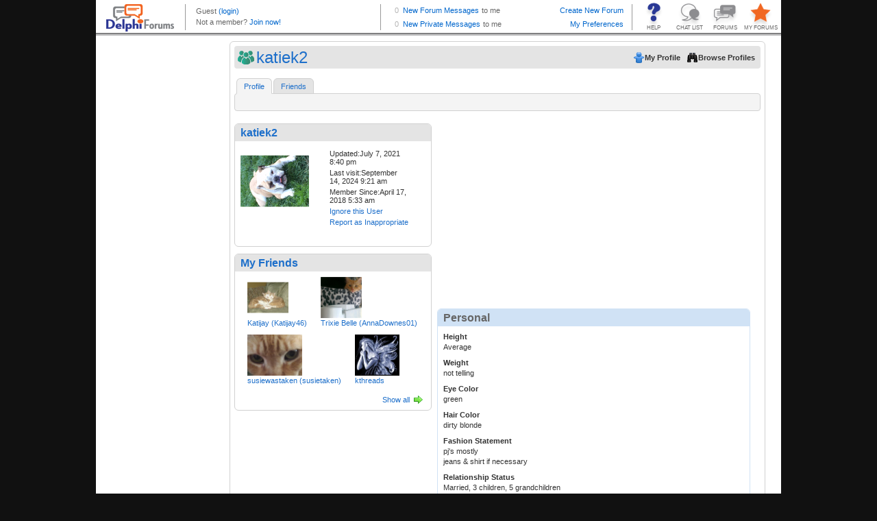

--- FILE ---
content_type: text/html; charset=utf-8
request_url: http://profiles.delphiforums.com/n/pfx/profile.aspx?webtag=dfpprofile000&userId=1891003152
body_size: 6970
content:
<!DOCTYPE HTML PUBLIC "-//W3C//DTD XHTML 1.0  Transitional//EN" "http://www.w3.org/TR/xhtml1/DTD/xhtml1-transitional.dtd">

<!-- Delphi Forums, Build 7032 (Thu Jun 5 12:00:27 EDT 2025, x64), WEB102 H=DFAWS.WEB102 0 wait, ClientIP=3.145.37.40, isSecure=False -->
<html xmlns="http://www.w3.org/1999/xhtml"><head><title>Delphi Forums Member Profiles</title><script type='text/javascript' src='/dir-script/859325/TempestNS.PageLoader.js?'></script>
<script type='text/javascript' src='/dir-script/859325/Script.StandardJavascriptRef.js?'></script>
<script type='text/javascript' src='/dir-script/859325/Script.PttMenu.js?'></script>
<script type="text/javascript" src="https://ajax.googleapis.com/ajax/libs/jquery/1.10.2/jquery.min.js"></script><script type="text/javascript" src="https://ajax.googleapis.com/ajax/libs/jqueryui/1.10.2/jquery-ui.min.js"></script><link rel="stylesheet" href="https://ajax.googleapis.com/ajax/libs/jqueryui/1.10.2/themes/ui-lightness/jquery-ui.css" type="text/css" media="all"/><script type="text/javascript">
  window.DFGA = 1;
  var _gaq = _gaq || [];
  _gaq.push(['_setAccount', 'UA-4350090-1']);
  _gaq.push(['_trackPageview']); 

  (function() {
    var ga = document.createElement('script'); ga.type = 'text/javascript'; ga.async = true;
    ga.src = ('https:' == document.location.protocol ? 'https://ssl' : 'http://www') + '.google-analytics.com/ga.js';
    var s = document.getElementsByTagName('script')[0]; s.parentNode.insertBefore(ga, s);
  })();

</script><link rel="stylesheet" href="http://profiles.delphiforums.com/dir-css/859325/common.css?pttv=2&skinRef=common&theme=.1&browserType=400&lp=3" media="all" type="text/css"/>
<link rel="stylesheet" href="http://profiles.delphiforums.com/dir-css/859325/profile.css?pttv=2&skinRef=profile&theme=.1&browserType=400&lp=3" media="all" type="text/css"/>
<link rel="stylesheet" media="all" type="text/css" href="/dir-css/859325/qs;msgSize=8;textsize=9;browserType=400;fpid=-1/Client.css?lp=3" /></head><body class="os-wrapbody df-appprofile"><form name="_pttmf" method="post" action="/n/pfx/profile.aspx?webtag=dfpprofile000&amp;userId=1891003152" id="_pttmf" style="margin:0;padding:0">
<div>
<input type="hidden" name="ptButtonCmd" id="ptButtonCmd" value="" />
<input type="hidden" name="ptButtonValidate" id="ptButtonValidate" value="true" />
<input type="hidden" name="ptButtonCCOId" id="ptButtonCCOId" value="0" />
<input type="hidden" name="__VIEWSTATE" id="__VIEWSTATE" value="/wEPDwUENTM4MQ8WAh4FcFZhcnMy3AQAAQAAAP////[base64]/xkJoptg==" />
</div>

<script type='text/javascript' src='/dir-script/859325/Script.PttControls.js?'></script>

<div>

	<input type="hidden" name="__VIEWSTATEGENERATOR" id="__VIEWSTATEGENERATOR" value="2846032C" />
</div><div class="os-wrapper">
	<div class="os-main">
		<div class="os-header">
			<div style="width:100%; height: 52px; overflow: hidden;"><iframe style="width:100%; height:52px; border:0px; margin:0px; padding:0px; overflow:hidden; display: block;" frameBorder="0" src="/n/pfx/common.aspx?webtag=dfpprofile000&nav=BrandStrip"></iframe></div>
		</div><div class="os-container">
			<div class="os-sidebar os-sidebarleft">
				<div>
					<div class="os-adspace">
						<div class="ptcAdSpace">
<script src="https://securepubads.g.doubleclick.net/tag/js/gpt.js"></script>
<script>
  window.googletag = window.googletag || {cmd: []};
  googletag.cmd.push(function() {
   /* googletag.defineSlot('/1010894/DF_Profile_160x600', [160, 600], 'div-gpt-ad-1601033711043-0').addService(googletag.pubads()); */
    googletag.defineSlot('/1010894/DF_Profile_300x250', [300, 250], 'div-gpt-ad-1600971629968-0').addService(googletag.pubads());
    googletag.defineSlot('/1010894/DF_Profile_120x240', [120, 240], 'div-gpt-ad-1600971122900-0').addService(googletag.pubads());
    googletag.pubads().enableSingleRequest();
    googletag.enableServices();
  });
</script>
<!-- /1010894/DF_Profile_160x600 -->
<div id='div-gpt-ad-1601033711043-0' style='width: 160px; height: 600px;'>
  <!--
  <script>
    googletag.cmd.push(function() { googletag.display('div-gpt-ad-1601033711043-0'); });
  </script>
-->
<iframe id="dfp_pss" style="width:100%;height:100%;border:none;margin-top:0px;margin-bottom:0px" src="about:blank"></iframe>
    <script>
      var zzscript = document.createElement('script');
      zzscript.onload = function(){
        var ifrm = document.getElementById("dfp_pss");
        try {
          console.log('Calling newAd for ' + ifrm.id);
          newAd(ifrm, 'ver');
          console.log('Called newAd for ' + ifrm.id);
        } 
        catch (err) {
          console.log("Inline Ad dfp_pss " +  + err);
        }
      };
      zzscript.src = 'https://outstreamplayer.com/delphi/script.js';
      zzscript.async = true;
      document.head.appendChild(zzscript);
    </script>
</div>
</div>
					</div>
				</div>
			</div><div class="os-contentcolumn">
				<div class="os-maincontentpanel os-profilecontentpanel">
					<div class="os-appheader os-profileheader">
						<div>
							<div class="os-bar">
								<div class="os-left">
									<h1>
										katiek2
									</h1>
								</div><div class="os-right">
									<ul>
										<li><a class="os-btn os-btnmyprofile" target="_self" href="/n/pfx/profile.aspx?nav=myprofile&amp;webtag=dfpprofile000" onMouseOut="this.blur();return true;"><span>My Profile</span></a></li><li><a class="os-btn os-btnbrowse" href="/n/pfx/profile.aspx?nav=index&amp;webtag=dfpprofile000" onMouseOut="this.blur();return true;"><span>Browse Profiles</span></a></li>
									</ul>
								</div><div class="os-clear">

								</div>
							</div>
						</div>
					</div><div class="os-tabs os-profilemenu">
						<ul><li class="os-tab os-current"><a href="/n/pfx/profile.aspx?nav=profile&amp;webtag=dfpprofile000&amp;userId=1891003152" onMouseOut="this.blur();return true;">Profile</a></li><li class="os-tab os-nc"><a href="/n/pfx/profile.aspx?nav=friends&amp;webtag=dfpprofile000&amp;userId=1891003152" onMouseOut="this.blur();return true;">Friends</a></li></ul>
					</div><div class="os-content">
						<div class="os-profilepage os-profilemain">
							<div class="os-tabsubhead os-profileheader">
								<div class="os-bar">
									<div class="os-left">

									</div><div class="os-right">
										<ul>

										</ul>
									</div><div class="os-clear">

									</div>
								</div>
							</div><div id="mz-profile-main" class="os-layoutcontainer">
								<div id="MainCol" class="os-maincol">
									<div id="ptc_General-Info" class="os-layoutcomponent os-locked">
										<div id="ptc_general_info">
											<div class="os-geninfopanel">
												<div class="os-panel">
													<div class="os-head">
														<h2>
															<span class='os-memberlink'><span>katiek2</span></span>
														</h2>
													</div><div class="os-body">
														<div class="os-userinfo os-userinfolayout2"><div class="os-profilepic"><img src="http://profiles.delphiforums.com/dir-bbcard/94/1891003152.10" class="os-img" alt="katiek2" title="katiek2" /></div><div class="os-usermenu"><ul><li>Updated:July 7, 2021 8:40 pm</li><li>Last visit:September 14, 2024 9:21 am</li><li>Member Since:April 17, 2018 5:33 am</li></ul>
<!--

    profilemodenone
-->
<div class="os-useractions"><ul class="os-geninfomenu"><li><a class="os-btn os-action os-addfriend" href="javascript:void(0)" title="Add as Friend" onclick="return PTButtonCmd('cmdLogin()', false, '');" onMouseOut="this.blur();return true;"><span></span></a></li><li><a class="os-btn os-action os-ignore" href="javascript:void(0)" title="Ignore this User" onclick="return PTButtonCmd('makeIgnore(1891003152)', false, '');" onMouseOut="this.blur();return true;"><span>Ignore this User</span></a></li><li><a class="os-btn" href="javascript:void(0)" title="Report as Inappropriate" onclick="window.PTMODALDIALOG.Open('http://forums.delphiforums.com/dfpprofile000/tosReport/?tosPage=profile&amp;page=profile&amp;sender=2046355792&amp;violator=1891003152&amp;ptpi=y', 600, 400, true); return false;" onMouseOut="this.blur();return true;"><span>Report as Inappropriate</span></a></li></ul></div></div></div><div class="os-profiledatablock os-profiledatanoavatar">
<!--


		DISPLAY AS FORM: false
		FORM LAYOUT: 
		DESCRIPTION POS: name
-->
<div class="os-jabberform"></div><div class="os-clear">&nbsp;</div></div>
													</div><div class="os-foot">

													</div>
												</div>
											</div>
										</div>
									</div><div id="ptc_Friend-List" class="os-layoutcomponent">
										<div>
											<div class="os-component os-friendlist">
												<div class="os-panel">
													<div class="os-head">
														<h2>
															My Friends
														</h2>
													</div><div class="os-body">
														<div class="os-memberlist">
															<ul>
																<li><div class="os-miniprofile"><div class="os-profilepicture"><a target="_blank" href="/n/pfx/profile.aspx?webtag=dfpprofile000&amp;userId=1891003200" title="Show profile for Katijay (Katijay46)"><img src="http://profiles.delphiforums.com/dir-bbcard/94/1891003200.1" height="60" vspace="0" border="0" align="center" class="os-img" alt="Show profile for Katijay (Katijay46)" title="Show profile for Katijay (Katijay46)" /></a></div><div class="os-profileinfo"><span class='os-memberlink'><a target="_blank" class="os-memberlink" href="/n/pfx/profile.aspx?webtag=dfpprofile000&amp;userId=1891003200" title="Show profile for Katijay (Katijay46)">Katijay (Katijay46)</a></span></div></div></li><li><div class="os-miniprofile"><div class="os-profilepicture"><a target="_blank" href="/n/pfx/profile.aspx?webtag=dfpprofile000&amp;userId=1891003133" title="Show profile for Trixie Belle (AnnaDownes01)"><img src="http://profiles.delphiforums.com/dir-bbcard/94/1891003133.2" height="60" vspace="0" border="0" align="center" class="os-img" alt="Show profile for Trixie Belle (AnnaDownes01)" title="Show profile for Trixie Belle (AnnaDownes01)" /></a></div><div class="os-profileinfo"><span class='os-memberlink'><a target="_blank" class="os-memberlink" href="/n/pfx/profile.aspx?webtag=dfpprofile000&amp;userId=1891003133" title="Show profile for Trixie Belle (AnnaDownes01)">Trixie Belle (AnnaDownes01)</a></span></div></div></li><li><div class="os-miniprofile"><div class="os-profilepicture"><a target="_blank" href="/n/pfx/profile.aspx?webtag=dfpprofile000&amp;userId=1891003134" title="Show profile for susiewastaken (susietaken)"><img src="http://profiles.delphiforums.com/dir-bbcard/94/1891003134.1" height="60" vspace="0" border="0" align="center" class="os-img" alt="Show profile for susiewastaken (susietaken)" title="Show profile for susiewastaken (susietaken)" /></a></div><div class="os-profileinfo"><span class='os-memberlink'><a target="_blank" class="os-memberlink" href="/n/pfx/profile.aspx?webtag=dfpprofile000&amp;userId=1891003134" title="Show profile for susiewastaken (susietaken)">susiewastaken (susietaken)</a></span></div></div></li><li><div class="os-miniprofile"><div class="os-profilepicture"><a target="_blank" href="/n/pfx/profile.aspx?webtag=dfpprofile000&amp;userId=1891003214" title="Show profile for kthreads"><img src="http://profiles.delphiforums.com/dir-bbcard/94/1891003214.2" height="60" vspace="0" border="0" align="center" class="os-img" alt="Show profile for kthreads" title="Show profile for kthreads" /></a></div><div class="os-profileinfo"><span class='os-memberlink'><a target="_blank" class="os-memberlink" href="/n/pfx/profile.aspx?webtag=dfpprofile000&amp;userId=1891003214" title="Show profile for kthreads">kthreads</a></span></div></div></li>
															</ul>
														</div><div class="os-bar">
															<div class="os-left">

															</div><div class="os-right">
																<a class="os-btnmore" href="/n/pfx/profile.aspx?nav=friends&amp;webtag=dfpprofile000&amp;userid=1891003152" title="Show all" onMouseOut="this.blur();return true;">Show all</a>
															</div><div class="os-clear">

															</div>
														</div>
													</div>
												</div>
											</div>
										</div>
									</div><div id="ptc_Hosted-Forums" class="os-layoutcomponent">
										<div id="user-discussions" class="os-component">
											
<!--

      paramselecthosted
-->

										</div>
									</div><div id="ptc_Favorite-Forums" class="os-layoutcomponent">
										<div id="user-discussions" class="os-component">
											
<!--

      paramselectfavorite
-->

										</div>
									</div>
								</div><div id="AltCol" class="os-altcol">
									<div id="ptc_Ad-Container" class="os-layoutcomponent os-locked">
										<div>
											<div class="os-panel">
												<div class="os-head">
													<h2>
														Profile Ads
													</h2>
												</div><div class="os-body">
													<div class="os-adspace"><table style="width: 455px; height: 260px;"><tr><td style="width: 300px"><div id="div-gpt-ad-1600971629968-0" style="width: 300px; height: 250px;"><script>
    googletag.cmd.push(function() { googletag.display('div-gpt-ad-1600971629968-0'); });
  </script></div></td><td style="width: 155px; padding-left: 33px;"><div id="div-gpt-ad-1600971122900-0" style="width: 120px; height: 240px;"><script>
    googletag.cmd.push(function() { googletag.display('div-gpt-ad-1600971122900-0'); });
  </script></div></td></tr></table></div>
												</div>
											</div>
										</div>
									</div><div id="ptc_Personal-Info" class="os-layoutcomponent">
										<div>
											<div class="os-displaypanel">
												<div class="os-panel">
													<div class="os-head">
														<h2>
															Personal
														</h2>
													</div><div class="os-body">
														<div class="os-profiledatablock os-profiledatanoavatar">
<!--


		DISPLAY AS FORM: false
		FORM LAYOUT: 
		DESCRIPTION POS: name
-->
<div class="os-jabberform"><div class="os-field">
<!--

    profile : var : height
-->

<!--

    Show description:  true
    Layout = 1
-->

<!--

            display is next. Visible = true
            forceVisibility = false
-->
<label>Height</label><span class="os-value">Average</span></div><div class="os-field">
<!--

    profile : var : weight
-->

<!--

    Show description:  true
    Layout = 1
-->

<!--

            display is next. Visible = true
            forceVisibility = false
-->
<label>Weight</label><span class="os-value">not telling</span></div><div class="os-field">
<!--

    profile : var : eye_color
-->

<!--

    Show description:  true
    Layout = 1
-->

<!--

            display is next. Visible = true
            forceVisibility = false
-->
<label>Eye Color</label><span class="os-value">green</span></div><div class="os-field">
<!--

    profile : var : hair_color
-->

<!--

    Show description:  true
    Layout = 1
-->

<!--

            display is next. Visible = true
            forceVisibility = false
-->
<label>Hair Color</label><span class="os-value">dirty blonde</span></div><div class="os-field">
<!--

    profile : var : x-fashion_statement
-->

<!--

    Show description:  true
    Layout = 1
-->

<!--

            display is next. Visible = true
            forceVisibility = false
-->
<label>Fashion Statement</label><span class="os-value">pj's mostly<br/>jeans &amp; shirt if necessary</span></div><div class="os-field">
<!--

    profile : var : marital_status
-->

<!--

    Show description:  true
    Layout = 1
-->

<!--

            display is next. Visible = true
            forceVisibility = false
-->
<label>Relationship Status</label><span class="os-value">Married, 3 children, 5 grandchildren</span></div><div class="os-field">
<!--

    profile : var : x-children
-->

<!--

    Show description:  true
    Layout = 1
-->

<!--

            display is next. Visible = true
            forceVisibility = false
-->
<label>Children</label><span class="os-value">2 daughters<br/>1 son</span></div></div><div class="os-clear">&nbsp;</div></div>
													</div><div class="os-foot">

													</div>
												</div>
											</div>
										</div>
									</div><div id="ptc_Favorite-List" class="os-layoutcomponent">
										<div>
											<div class="os-displaypanel">
												<div class="os-panel">
													<div class="os-head">
														<h2>
															Favorites
														</h2>
													</div><div class="os-body">
														<div class="os-profiledatablock os-profiledatanoavatar">
<!--


		DISPLAY AS FORM: false
		FORM LAYOUT: 
		DESCRIPTION POS: name
-->
<div class="os-jabberform"><div class="os-field">
<!--

    profile : var : fav_authors
-->

<!--

    Show description:  true
    Layout = 1
-->

<!--

            display is next. Visible = true
            forceVisibility = false
-->
<label>Authors</label><span class="os-value">Anne McCaffrey, Mercedes Lackey, Tami Hoag, John Sandford, Patricia Cornwell, Patricia Brigg, Jonathan Kellerman, Jane Austin, Agatha Christie, Sue Grafton</span></div><div class="os-field">
<!--

    profile : var : x_fav_books
-->

<!--

    Show description:  true
    Layout = 1
-->

<!--

            display is next. Visible = true
            forceVisibility = false
-->
<label>Books</label><span class="os-value">Too many to count</span></div><div class="os-field">
<!--

    profile : var : x_fav_magazines
-->

<!--

    Show description:  true
    Layout = 1
-->

<!--

            display is next. Visible = true
            forceVisibility = false
-->
<label>Magazines</label><span class="os-value">Nope</span></div><div class="os-field">
<!--

    profile : var : x_fav_newspapers
-->

<!--

    Show description:  true
    Layout = 1
-->

<!--

            display is next. Visible = true
            forceVisibility = false
-->
<label>Newspapers</label><span class="os-value">Nope</span></div><div class="os-field">
<!--

    profile : var : x_fav_comicstrips
-->

<!--

    Show description:  true
    Layout = 1
-->

<!--

            display is next. Visible = true
            forceVisibility = false
-->
<label>Comic Strips</label><span class="os-value">Nope</span></div><div class="os-field">
<!--

    profile : var : fav_movies
-->

<!--

    Show description:  true
    Layout = 1
-->

<!--

            display is next. Visible = true
            forceVisibility = false
-->
<label>Movies</label><span class="os-value">Most adventure, Most Sci-Fi, Most oldies</span></div><div class="os-field">
<!--

    profile : var : fav_tv
-->

<!--

    Show description:  true
    Layout = 1
-->

<!--

            display is next. Visible = true
            forceVisibility = false
-->
<label>TV Shows</label><span class="os-value">The Originals, Lucifer, NCIS, NCIS New Orleans, Scorpion, Designated Survivor</span></div><div class="os-field">
<!--

    profile : var : x_fav_actors
-->

<!--

    Show description:  true
    Layout = 1
-->

<!--

            display is next. Visible = true
            forceVisibility = false
-->
<label>Actors</label><span class="os-value">None in particular</span></div><div class="os-field">
<!--

    profile : var : fav_music
-->

<!--

    Show description:  true
    Layout = 1
-->

<!--

            display is next. Visible = true
            forceVisibility = false
-->
<label>Type of Music</label><span class="os-value">I'll listen to all types</span></div><div class="os-field">
<!--

    profile : var : x_fav_bands
-->

<!--

    Show description:  true
    Layout = 1
-->

<!--

            display is next. Visible = true
            forceVisibility = false
-->
<label>Bands/Artists</label><span class="os-value">My Dad, George Michael, Neil Diamond, Everly Bros., Mary Carpenter, Eric Clapton (some)</span></div><div class="os-field">
<!--

    profile : var : x_fav_sports
-->

<!--

    Show description:  true
    Layout = 1
-->

<!--

            display is next. Visible = true
            forceVisibility = false
-->
<label>Sports</label><span class="os-value">Football sometimes</span></div><div class="os-field">
<!--

    profile : var : fav_teams
-->

<!--

    Show description:  true
    Layout = 1
-->

<!--

            display is next. Visible = true
            forceVisibility = false
-->
<label>Teams</label><span class="os-value">Following Raiders, NE Patriots, Green Bay Packers</span></div><div class="os-field">
<!--

    profile : var : x_fav_vacationspots
-->

<!--

    Show description:  true
    Layout = 1
-->

<!--

            display is next. Visible = true
            forceVisibility = false
-->
<label>Vacation Spots</label><span class="os-value">Kids' homes</span></div><div class="os-field">
<!--

    profile : var : fav_foods
-->

<!--

    Show description:  true
    Layout = 1
-->

<!--

            display is next. Visible = true
            forceVisibility = false
-->
<label>Food</label><span class="os-value">Unfortunately, all, except anything raw</span></div></div><div class="os-clear">&nbsp;</div></div>
													</div><div class="os-foot">

													</div>
												</div>
											</div>
										</div>
									</div><div id="ptc_GuestBook-Excerpts" class="os-layoutcomponent">

									</div>
								</div><div class="os-clear">

								</div>
							</div><div id="dbgStatusIndicator" class="os-off">

							</div>
						</div>
					</div><div class="os-contentfoot">

					</div>
				</div>
			</div>
		</div><div class="os-page-footer">
			<div class="os-branding">
				
			</div>
		</div>
	</div>
</div></form><div class="os-pagefooter">
	<div class="os-brandcopyright">
		<!-- BEGIN Delphi Forums Footer  -->
<table id="df_crhtml" border="0" cellspacing="2" cellpadding="0" align="center">
<tr>
<td>
<div style="line-height:2px"><ptt:nbsp/></div>
</td>
</tr>
<tr>
<td align="center" valign="middle" class="copy"><a href="//www.delphiforums.com" target="_top">Home</a> | <a href="//www.delphiforums.com/support.ptt" target="_top">Help</a> | <a href="//www.delphiforums.com/index.ptt" target="_top">Forums</a> | <a href="//www.delphiforums.com/chat.ptt" target="_top">Chat</a> | <a href="//blogs.delphiforums.com" target="_top">Blogs</a> | <a href="//www.delphiforums.com/privacy.htm" target="_top">Privacy Policy</a> | <a href="//www.delphiforums.com/agreement.htm" target="_top">Terms of Service</a>
</td>
</tr>
<tr>
<td align="center" valign="top" class="copy">&copy; <span class="df-cdate"></span> Delphi Forums LLC All rights reserved. </td>
</tr>
</table>
<!-- END Delphi Forums Footer -->
<!-- Begin Google Analytics and year-insertion code -->
<script type="text/javascript">
if (typeof window.jQuery === "function") {
   var d = new Date(); 
   window.jQuery("#df_crhtml").find(".df-cdate").html(d.getFullYear());
}
if (typeof DFGA === 'undefined') {
var gaJsHost = (("https:" == document.location.protocol) ? "https://ssl." : "http://www.");
document.write(unescape("%3Cscript src='" + gaJsHost + "google-analytics.com/ga.js' type='text/javascript'%3E%3C/script%3E"));
};
</script>
<script type="text/javascript">
if (typeof DFGA === 'undefined') {
var pageTracker = _gat._getTracker("UA-4350090-1");
pageTracker._initData();
pageTracker._trackPageview();
}
</script>
<!-- End Google Analytics code -->
	</div>
</div><script type="text/javascript">
            function Load_TempestNS()
            {
              /* Create Modal Window */
              TempestNS.RequestAssembly('ModalDialog',function(){if(TempestNS.COMPONENT_REGISTRY){TempestNS.COMPONENT_REGISTRY.LoadChildren();}});
			  /* Dynamically generated behavior references. */
              try{jQuery('#os-enhancedtitle').html('Delphi Forums Member Profiles')}catch(err){};

              /* End dynamic behaviors */
              /* What do the following two lines do? */
              var elm = document.getElementById("TempestNSLoader");
              new TempestNS.Widget(elm,{name:'Hostedpage',webtag:'','app':'profile',plan:'',config:'',args: '' ,widgetId:'hostedpage',preventLoad:true } );
            }
            function Init_TempestNS()
            {
              if (document.attachEvent)
              {
                /* Avoid operation-aborted error in IE 7 by delaying load until we're ready */
                document.attachEvent("onreadystatechange", Load_TempestNS);
              }
              else
              {
                Load_TempestNS();
              }
            }
          </script><img alt="" id="TempestNSLoader" src="/1x1.internal" onload="Init_TempestNS()" style="display:none;"/></body></html>

--- FILE ---
content_type: text/html; charset=utf-8
request_url: https://www.google.com/recaptcha/api2/aframe
body_size: 273
content:
<!DOCTYPE HTML><html><head><meta http-equiv="content-type" content="text/html; charset=UTF-8"></head><body><script nonce="7GHWhCKIB4QAO6AwxjKChQ">/** Anti-fraud and anti-abuse applications only. See google.com/recaptcha */ try{var clients={'sodar':'https://pagead2.googlesyndication.com/pagead/sodar?'};window.addEventListener("message",function(a){try{if(a.source===window.parent){var b=JSON.parse(a.data);var c=clients[b['id']];if(c){var d=document.createElement('img');d.src=c+b['params']+'&rc='+(localStorage.getItem("rc::a")?sessionStorage.getItem("rc::b"):"");window.document.body.appendChild(d);sessionStorage.setItem("rc::e",parseInt(sessionStorage.getItem("rc::e")||0)+1);localStorage.setItem("rc::h",'1768750797843');}}}catch(b){}});window.parent.postMessage("_grecaptcha_ready", "*");}catch(b){}</script></body></html>